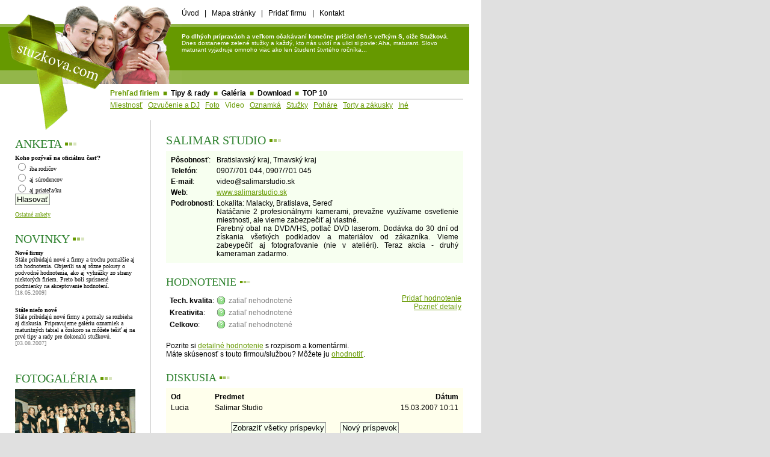

--- FILE ---
content_type: text/html
request_url: http://www.stuzkova.com/firmy/video/?view=35
body_size: 4503
content:
<!DOCTYPE HTML PUBLIC "-//W3C//DTD HTML 4.01 Transitional//EN">
<HTML xmlns:og="http://opengraphprotocol.org/schema/"
      xmlns:fb="http://www.facebook.com/2008/fbml">
<HEAD>
   <title>Stužková.com :: Prehľad firiem :: Video - Všetko o Stužkových</title>
   <!-- Google tag (gtag.js) -->
   <script async src="https://www.googletagmanager.com/gtag/js?id=UA-338255-3"></script>
   <script>
     window.dataLayer = window.dataLayer || [];
     function gtag(){dataLayer.push(arguments);}
     gtag('js', new Date());
     gtag('config', 'UA-338255-3');
   </script>
   <META HTTP-EQUIV="Content-Type" CONTENT="text/html; charset=windows-1250">
   <META NAME="Author"      CONTENT="Marek Podmaka (marki {@} stuzkova . com)">   <META NAME="Title"       CONTENT="Stužková.com :: Prehľad firiem :: Video - Všetko o Stužkových">
   <META NAME="Description" CONTENT="Všetko čo potrebujete vedieť o stužkových - prehľad firiem s komentármi, tipy a rady, galéria, download, diskusie...">
   <META NAME="Keywords"    CONTENT="stuzkova, stuzkove, stužková, stužkové, DJ, ozvucenie, stuzky, saty, kameraman, oznamka">
   <link rel="alternate"     type="application/rss+xml" title="RSS: Pridané články a firmy"    href="http://www.stuzkova.com/rss.php?feed=main">
   <link rel="alternate"     type="application/rss+xml" title="RSS: Nové príspevky v diskusii" href="http://www.stuzkova.com/rss.php?feed=dis">
   <LINK rel="stylesheet"    href="/i/_style.css" type="text/css">
   <LINK rel="SHORTCUT ICON" href="/favicon.ico">   <SCRIPT type='text/javascript' language='javascript' src='/i/func.js'></SCRIPT>
   <meta property="og:title"     content="Salimar Studio"/> <!-- og:url missing -->
   <meta property="og:type"      content="article"/>
   <meta property="og:site_name" content="Stuzkova.com"/>
   <meta property="og:image"     content="http://www.stuzkova.com/i/logo_fb.jpg"/>
   <meta property="fb:admins"    content="1416112948"/>
</HEAD>

<BODY bgcolor="#e0e0e0"><DIV id="Dmain" align="center">
<TABLE width="100%" cellspacing=0 cellpadding=0 id="tblMain1">
 <TR valign="middle"><!-- 1st line -->
   <td width="302" align="left"><img src="/i/logo_top.gif" width=302 height=40 alt=""></td>
   <td align="left" class="tmenu"><a class="blck" href="/">Úvod</a> &nbsp;&nbsp;|&nbsp;&nbsp; <a class="blck" href="/?p=mapa">Mapa stránky</a> &nbsp;&nbsp;|&nbsp;&nbsp; <a class="blck" href="/?p=addfirm">Pridať firmu</a> &nbsp;&nbsp;|&nbsp;&nbsp; <a class="blck" href="/?p=contact">Kontakt</a></td>
   <td width="20"><img src="/i/0.gif" width=20 height=1 alt=""></td>
 </TR>
 <TR valign="top"><!-- 2nd line - green -->
   <td width="302" align="left"><a href="/"><img src="/i/logo_middle.gif" width=302 height=100 alt="Logo" border=0></a></td>
   <td align="center" class="bg-big"><b>Po dlhých prípravách a veľkom očakávaní konečne prišiel deň s veľkým S, ciže Stužková.</b> Dnes dostaneme zelené stužky a každý, kto nás uvidí na ulici si povie: Aha, maturant. Slovo maturant vyjadruje omnoho viac ako len študent štvrtého ročníka...</td>
   <td width="20"><img src="/i/0.gif" width=20 height=1 alt=""></td>
 </TR>
</TABLE><!-- END:main1 -->
<TABLE width="100%" cellspacing=0 cellpadding=0 id='tblMain2'><!-- main2 -->
 <TR valign="top"><!-- 3rd line - horiz. menu -->
   <td width="173" align="left"><img src="/i/logo_down.gif" width=173 height=60 alt=""></td>
   <td align="left" class="hmenu"><p class="hmenu"><span class="green">Prehľad firiem</span> <span class="green">&nbsp;&#x25a0;&nbsp;</span> <a class="blck" href="/tipy/">Tipy &amp; rady</a> <span class="green">&nbsp;&#x25a0;&nbsp;</span> <a class="blck" href="/galeria/">Galéria</a> <span class="green">&nbsp;&#x25a0;&nbsp;</span> <a class="blck" href="/download/">Download</a> <span class="green">&nbsp;&#x25a0;&nbsp;</span> <a class="blck" href="/top10/">TOP 10</a></p><a href="/firmy/miestnost/">Miestnosť</a>&nbsp;&nbsp;&nbsp;<a href="/firmy/ozvucenie/">Ozvučenie a DJ</a>&nbsp;&nbsp;&nbsp;<a href="/firmy/foto/">Foto</a>&nbsp;&nbsp;&nbsp;<a href="/firmy/video/" class="norm">Video</a>&nbsp;&nbsp;&nbsp;<a href="/firmy/oznamka/">Oznamká</a>&nbsp;&nbsp;&nbsp;<a href="/firmy/stuzky/">Stužky</a>&nbsp;&nbsp;&nbsp;<a href="/firmy/pohare/">Poháre</a>&nbsp;&nbsp;&nbsp;<a href="/firmy/torty/">Torty a zákusky</a>&nbsp;&nbsp;&nbsp;<a href="/firmy/ine/">Iné</a></td>
   <td width="20"><img src="/i/0.gif" width=20 height=1 alt=""></td>
 </TR>
</TABLE><!-- END:main2 --><TABLE width="100%" cellspacing=0 cellpadding=0 id='tblMain3'><!-- main3 -->
 <TR valign="top"><!-- 3rd line - horiz. menu -->
   <td width="250" align="left" class="cont_l"><img src="/i/logo_down2.gif" width=173 height=22 alt=""><br><div class="cont_l">
<!-- =========================================================================== Left Content --><h2>ANKETA <span style="color: #669900;">&#x25aa;</span><span style="color: #A3C266;">&#x25aa;</span><span style="color: #D9E5BF;">&#x25aa;</span></h2>
<div class='ank'>
<span class='Aot'>Koho pozývaš na oficiálnu časť?</span><br>
<form name='fAnketa4' action=''>
<div class='Aodp'><label for='rAnk-4-1'><input class='n' type='radio' name='odp' value='1' id='rAnk-4-1' onClick='this.form.o.value=this.value'>&nbsp;iba rodičov</label></div>
<div class='Aodp'><label for='rAnk-4-2'><input class='n' type='radio' name='odp' value='2' id='rAnk-4-2' onClick='this.form.o.value=this.value'>&nbsp;aj súrodencov</label></div>
<div class='Aodp'><label for='rAnk-4-3'><input class='n' type='radio' name='odp' value='3' id='rAnk-4-3' onClick='this.form.o.value=this.value'>&nbsp;aj priateľa/ku</label></div>
<div class='Abut'><input type='button' name='subm' value='Hlasovať' onClick='Odosli(this.form)'></div>
<input type='hidden' name='p' value='ank'><input type='hidden' name='o' value=''><input type='hidden' name='anketaID' value='4'>
</form>
<a href='/?p=anketa'>Ostatné ankety</a></div>
<br><h2>NOVINKY <span style="color: #669900;">&#x25aa;</span><span style="color: #A3C266;">&#x25aa;</span><span style="color: #D9E5BF;">&#x25aa;</span></h2>
<div class="news"><b>Nové firmy</b><br>Stále pribúdajú nové a firmy a trochu pomalšie aj ich hodnotenia. Objavili sa aj rôzne pokusy o podvodné hodnotenia, ako aj vyhrážky zo strany niektorých firiem. Preto boli sprísnené podmienky na akceptovanie hodnotení.<br><span class="grey">[18.05.2009]</span></div><br>
<div class="news"><b>Stále niečo nové</b><br>Stále pribúdajú nové firmy a pomaly sa rozbieha aj diskusia. Pripravujeme galériu oznamiek a maturitných tabiel a čoskoro sa môžete tešiť aj na prvé tipy a rady pre dokonalú stužkovú.<br><span class="grey">[03.08.2007]</span></div><br>
<br><h2>FOTOGALÉRIA <span style="color: #669900;">&#x25aa;</span><span style="color: #A3C266;">&#x25aa;</span><span style="color: #D9E5BF;">&#x25aa;</span></h2>
<img src="/i/foto_mass.gif" alt="Fotogaléria"><br>
<!-- ======================================================================= END Left Content -->
   </div></td>
   <td align="left" class="cont_m"><br>
<!-- ==========================================================================  Main Content --><h2>SALIMAR STUDIO <span style="color: #669900;">&#x25aa;</span><span style="color: #A3C266;">&#x25aa;</span><span style="color: #D9E5BF;">&#x25aa;</span></h2>
<table class='fdet'>
<tr valign='top'><td><b>Pôsobnosť</b>: <td>Bratislavský kraj, Trnavský kraj<br>
<tr valign='top'><td><b>Telefón</b>: <td>0907/701 044, 0907/701 045<br>
<tr valign='top'><td><b>E-mail</b>:  <td>video<span
>&#X40;</span
>salimarstudio.sk<br>
<tr valign='top'><td><b>Web</b>:     <td><a target='_blank' href='/redir.php?url=www.salimarstudio.sk&t=c97517452af1aa4a9ad547cba92d59ff'>www.salimarstudio.sk</a><br>
<tr valign='top'><td><b>Podrobnosti</b>: <td style='text-align:justify'>Lokalita: Malacky, Bratislava, Sereď<br>Natáčanie 2 profesionálnymi kamerami, prevažne využívame osvetlenie miestnosti, ale vieme zabezpečiť aj vlastné.<br>Farebný obal na DVD/VHS, potlač DVD laserom. Dodávka do 30 dní od získania všetkých podkladov a materiálov od zákazníka. Vieme zabeypečiť aj fotografovanie (nie v ateliéri). Teraz akcia - druhý kameraman zadarmo.<br>
</table><br>
<h3>HODNOTENIE <span style="color: #669900;">&#x25aa;</span><span style="color: #A3C266;">&#x25aa;</span><span style="color: #D9E5BF;">&#x25aa;</span></h3>
<table class='fsize' width='100%'><tr valign='top'><td align='left'><table class='fsize'>
<tr valign='middle'><td><b>Tech. kvalita</b>: <td><img src='/i/help.gif' onMouseOver="this.T_TITLE='Hodnotenie - Tech. kvalita'; return escape('Pri ozvučení kvalita zvuku, výkon aparatúry a svetelné efekty. Pri videu výsledná kvalita obrazu na DVD, dostatočné použitie reflektorov.')" alt=''> <td><span style='color:gray'>zatiaľ nehodnotené</span>
<tr valign='middle'><td><b>Kreativita</b>: <td><img src='/i/help.gif' onMouseOver="this.T_TITLE='Hodnotenie - Kreativita'; return escape('Kreativita, umelecké cítenie pri fotkách na oznamká resp. výrobe DVD zo stužkovej')" alt=''> <td><span style='color:gray'>zatiaľ nehodnotené</span>
<tr valign='middle'><td><b>Celkovo</b>: <td><img src='/i/help.gif' onMouseOver="this.T_TITLE='Hodnotenie - Celkovo'; return escape('Celkový dojem z danej firmy/služby')" alt=''> <td><span style='color:gray'>zatiaľ nehodnotené</span></table><br>
<td align='right'><a href='?view=35&amp;hodn=add'>Pridať hodnotenie</a><br><a href='?view=35&amp;hodn=details'>Pozrieť detaily</a></table><div class='fsize'>Pozrite si <a href='?view=35&amp;hodn=details'>detailné hodnotenie</a> s rozpisom a komentármi.<br>Máte skúsenosť s touto firmou/službou? Môžete ju <a href='?view=35&amp;hodn=add'>ohodnotiť</a>.<br></div>
<br>
<h3>DISKUSIA <span style="color: #669900;">&#x25aa;</span><span style="color: #A3C266;">&#x25aa;</span><span style="color: #D9E5BF;">&#x25aa;</span></h3>
<div class='dis'>
<table class='dis' width='100%'><tr><th align='left'>Od<th align='left'>Predmet<th align='right'>Dátum
<tr valign='top' onMouseOver='listOver(this,"#F3FFA0")' onMouseOut='listOut(this)'><td>Lucia<td>Salimar Studio<td align='right'>15.03.2007 10:11
</table>
<br><div style='text-align: center'><form action='/firmy/video/' method='get'><input type='hidden' name='view' value='35'><input type='hidden' name='dis' value='1'><input type='submit' value='Zobraziť všetky príspevky'>&nbsp;&nbsp;&nbsp;&nbsp;&nbsp;&nbsp;&nbsp;&nbsp;<input type='button' onClick='fnReply("")' value='Nový príspevok'></form></div>
<a name='addform'></a><div id='addform1' style='display:none'><form action='/' method='post' name='addform'><table class='fsize'>
<tr valign='top'><td><b>Meno:</b>    <td><input type='text' name='meno' value='' style='width:350px'>
<tr valign='top'><td>Email:          <td><input type='text' name='emai' value='' style='width:350px'><br>(nepovinné)
<tr valign='top'><td><b>Predmet:</b> <td><input type='text' name='subj' value='' style='width:350px'>
<tr valign='middle'><td><b>Text:</b> <td><textarea name='mesg' rows=8 cols=40    style='width:350px'></textarea>
<tr valign='top'><td><b>Antispam:</b><td><div id='af1_spm2'>Koľko je 15 + 1? <input type='text' name='spm2' id='af1_spm2' size=5 value=''><input type='hidden' name='spm2_' value='6da6a9ee96b532687ca2f79f5c58017b'></div><label for='af1_spm'><input type='checkbox' name='spm' checked id='af1_spm'>Som robot/spamer (nemôže byť zaškrtnuté)</label>
<script>
addform.spm2.value = 1 + 15;
fnToggleDisplay("af1_spm2","");
</script>
<input type='hidden' name='dis' value='add'><input type='hidden' name='back' value='/firmy/video/?view=35'><input type='hidden' name='topic' value='firmy'><input type='hidden' name='thread' value='35'><tr valign='top'><td>&nbsp;   <td><input type='submit' name='q' value='Pridať príspevok'>
</table></form></div>
</div>
<p><iframe src="http://www.facebook.com/plugins/like.php?href=http%3A%2F%2Fwww.stuzkova.com%2Ffirmy%2Fvideo%2F%3Fview%3D35&amp;ref=firma-det&amp;layout=standard&amp;show_faces=true&amp;width=450&amp;action=like&amp;font=tahoma&amp;colorscheme=light&amp;height=80&amp;locale=sk_SK" scrolling="no" frameborder="0" style="height: 62px; width: 100%" allowTransparency="true"></iframe></p>
<!-- ======================================================================= END Main Content -->
   </td>
   <td width="20"><img src="/i/0.gif" width=20 height=1 alt=""></td>
 </TR>
 <TR><td>&nbsp;</td><td>&nbsp;</td></TR>
</TABLE><!-- END:main3 -->
<TABLE width="100%" cellspacing=0 cellpadding=0 id='tblMain4'><!-- main4-bottom -->
 <TR valign="middle">
   <td align="left"  class="bg-bottom">
       <a class="whte" href="/?p=about">O nás</a> &nbsp;&nbsp;|&nbsp;&nbsp; 
       <a class="whte" href="/?p=addfirm">Pridať firmu</a> &nbsp;&nbsp;|&nbsp;&nbsp; 
       <a class="whte" href="/?p=adv">Reklama</a> &nbsp;&nbsp;|&nbsp;&nbsp;
       <a class="whte" href="/?p=rss">RSS</a> &nbsp;&nbsp;|&nbsp;&nbsp;
   </td>
   <td width=15><img src="/i/bg-green-small.gif" width=15 height=40 alt=""></td>
   <td align="right" class="bg-bottom"><a class="whte" href="/?p=c">(c) 2006-2011 stuzkova.com</a></td>
   <td width="20"><img src="/i/0.gif" width=20 height=1 alt=""></td>
 </TR>
</TABLE><!-- END:main4-bottom --><script language="JavaScript" type="text/javascript" src="/i/wz_tooltip.js"></script>
</DIV><!-- end of page here -->
</BODY></HTML>


--- FILE ---
content_type: text/css
request_url: http://www.stuzkova.com/i/_style.css
body_size: 1255
content:
body		{
/*	text-align: center;		workaround for IE5 - will center #main */
	font: 14px Arial;
	margin: 0;
	padding: 0;
}
div#Dmain	{
	width: 800px;
/*	margin: 0px auto;		should center #Dmain in CSS2 browsers */
	text-align: left;		/* cancel inherited center from body element */
	background-color: white;
	color: black;
}
td.bg-big	{
	background-image: url(/i/bg-green-big.gif);
	background-repeat: repeat-x;
	color: white;
	background-color: green;
	padding: 15px 15px 0 0;
	font-size: 10px;
	text-align: left;
}
td.bg-bottom	{
	background-image: url(/i/bg-green-small.gif);
	background-repeat: repeat-x;
	color: white;
	background-color: green;
	padding: 5px 15px 5px 25px;
	font-size: 10px;
}
td.bg-bottom a img { } /* ikona dole */

.fsize		{ font-size: 12px; }
.green		{ color: #669900; }
.grey		{ color: gray; }
.hidden		{ visibility: hidden; width: 0; height: 0; }

h2		{
	font-size: 20px;
	font-family: "Times New Roman";
	font-weight: normal;
	color: #2F822F;
	text-align: left;
	margin: 6px 0;
}

h3		{
	font-size: 18px;
	font-family: "Times New Roman";
	font-weight: normal;
	color: #2F822F;
	text-align: left;
	margin: 6px 0;
}


/*** top of page -menu etc. */
td.tmenu	{ padding-top: 5px; font-size: 12px; }	/* top of page menu */
td.hmenu	{			/* main horizontal menu (2 lines/levels) */
	padding: 8px 10px;
	font-size: 12px;
}
p.hmenu		{
	font-weight: bold;
	margin-bottom: 2px;
	padding-bottom: 2px;
	border-bottom: 2px solid #e1e1e1;
}

a		{ color: #669900; text-decoration: underline; }
a:hover		{ color: #006000; }
a.norm		{                 text-decoration: none; }	/* default green, but w/o underl. (only in hover) */
a.norm:hover	{                 text-decoration: underline; }
a.blck		{ color: black;   text-decoration: none; }
a.blck:hover	{ color: #669900; text-decoration: underline; }
a.whte		{ color: white;   text-decoration: none; }
a.whte:hover	{ color: white;   text-decoration: underline; }

div.news	{ color: black; font: 10px Tahoma; }

div.cont_l	{ padding: 0 25px; }
td.cont_m	{ padding: 0 10px 0 25px; font-size: 14px; }	/* main content */
td.cont_l	{ border-right: 1px solid #cccccc; }		/* content in left column */
td.cont_f	{ }						/* forum content */

.Mgrey		{
	width: 65%;
	background-color: #F1F1F1;
	font: 12px Tahoma;
	color: #666666;
	padding: 10px;
}
.Mright		{ padding-left: 15px; }

div.txt		{
	text-align: justify;
	font: 14px Tahoma;
}

/* forms */
option.w	{ background-color: white; }
select,textarea,
input		{
	background-color: #F7FFF0;	/* #F2FFD9 ;#EEFFCC; */
	border: 1px solid #909090;
}
input		{ padding-left: 2px; padding-right: 2px; }
input.n		{ background: none; border: none; }


table.lst tr.lst td,
table.lst th	{ padding: 4px 6px; }
tr.lst		{ background-color: #F7FFF0; } /* same as bg of INPUT */
table.lst	{ font-size: 12px; }

table.fdet	{ font-size: 12px; background-color: #F7FFF0; padding: 5px; } /* detaily firmy */

/* diskusia */
div.dis		{ font-size: 12px; background-color: #FFFFEC; padding: 5px; margin: 5px 0; }
table.dis	{ font-size: 12px; }
table.distit	{ font-size: 10px; background-color: #FFFFCC; padding: 0px; }
.distxt		{ font-size: 12px; font-family: Tahoma; padding: 6px; text-align: justify; }

/* download */
ul.dwn		{ margin-top:  0px; }
ul.dwn li	{ margin-top: 10px; }

/* ankety */
div.ank		{ font: 10px Tahoma; }
.Aot		{ font: 10px Tahoma; font-weight: bold; }
.Aodp		{ font: 10px Tahoma; text-align: left; }
.Avys		{ font: 10px Tahoma; text-align: left; }

/* clanky */
.tipy_lnk	{ }
.tipy_det	{ text-align: right; font-size:smaller; }
.tipy_txt	{ text-align: justify; font-family: Tahoma; }


--- FILE ---
content_type: application/javascript
request_url: http://www.stuzkova.com/i/func.js
body_size: 798
content:
/* this file is part of stuzkova.com portal */

function fnGetObject(sId) {
	if (document.all) 
		return document.all(sId)
	else if (document.getElementById) 
		return document.getElementById(sId)
	else if (document.layers) 
		return document.layers[sId]
	else
		return false;
}

function fnToggleDisplay(elemPrefix, elemID) {
	var oDiv = fnGetObject(elemPrefix+elemID);	
	oDiv.style.display = (oDiv.style.display=='none')?('inline'):('none');
}

function fnDisplay(elemPrefix, elemID) {
	var oDiv = fnGetObject(elemPrefix+elemID);	
	oDiv.style.display = 'inline';
}

function fnReply(subj) {
	fnDisplay("addform",1);
	addform.subj.value=subj;
}

function fnRedirect(url) {
	// js redirect na zadane URL - ak neobsahuje protocol, zisti si sam
	var begin='';
	url.match(/^((http|https|ftp):\/\/)/);
	if (!RegExp.$1) begin = getLocationDomain();
	window.location.href = begin + url;
}

function getLocationDomain() {
	// vrati zaciatocnu cast aktualneho URL - http://www.nieco.com
	// pouzite vo fnRedirect ak bolo volane s relativnym URL
	var uri = location.href;
	uri.match(/^((http|https|ftp):\/\/[^\/]+)/); 
	return RegExp.$1;
}

function listOver(a,c)	{ a.style.backgroundColor=c ; } // #f8f8f8
function listOut(a)	{ a.style.backgroundColor=''; }

function Odosli(f) {
	// odosle formular ankety a vysledok zobrazi v novom okne
	if (f.o.value == '') {
		alert("Najskôr si musíte vybrať odpoveď.");
		return false;
	}
	var url='http://www.stuzkova.com/hlasuj.php?odp='+f.o.value;
	url=url+'&anketaID='+f.anketaID.value;
	window.open(url,'stuzkAnketaHlas','width=350,height=200,scrollbars=1,resizable=1');
}
